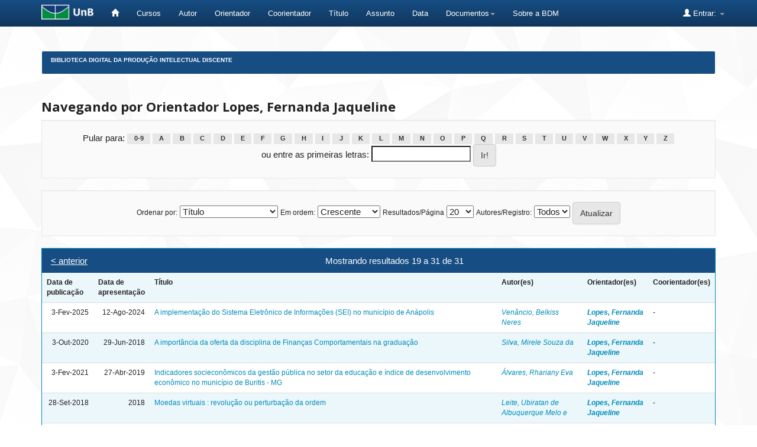

--- FILE ---
content_type: text/html;charset=UTF-8
request_url: https://bdm.unb.br/browse?type=advisor&sort_by=1&order=ASC&rpp=20&etal=-1&value=Lopes%2C+Fernanda+Jaqueline&starts_with=A
body_size: 5797
content:


















<!DOCTYPE html>
<html>
    <head>
        <title>Biblioteca Digital da Produção Intelectual Discente: Pesquisando na BDM</title>
        <meta http-equiv="Content-Type" content="text/html; charset=UTF-8" />
        <meta name="Generator" content="DSpace 4.2" />
        <meta name="viewport" content="width=device-width, initial-scale=1.0">
        <link rel="shortcut icon" href="/favicon.ico" type="image/x-icon"/>
	    <link rel="stylesheet" href="/static/css/jquery-ui-1.10.3.custom/redmond/jquery-ui-1.10.3.custom.css" type="text/css" />
	    <link rel="stylesheet" href="/static/css/bootstrap/bootstrap.min.css" type="text/css" />
	    <link rel="stylesheet" href="/static/css/bootstrap/bootstrap-theme.min.css" type="text/css" />
	    <link rel="stylesheet" href="/static/css/bootstrap/dspace-theme.css" type="text/css" />

        <link rel="search" type="application/opensearchdescription+xml" href="/open-search/description.xml" title="DSpace"/>

        
	<script type='text/javascript' src="/static/js/jquery/jquery-1.10.2.min.js"></script>
	<script type='text/javascript' src='/static/js/jquery/jquery-ui-1.10.3.custom.min.js'></script>
	<script type='text/javascript' src='/static/js/bootstrap/bootstrap.min.js'></script>
	<script type='text/javascript' src='/static/js/holder.js'></script>
	<script type="text/javascript" src="/utils.js"></script>
    <script type="text/javascript" src="/static/js/choice-support.js"> </script>

    
    
        <script type="text/javascript">
            var _gaq = _gaq || [];
            _gaq.push(['_setAccount', 'UA-105302658-3']);
            _gaq.push(['_trackPageview']);

            (function() {
                var ga = document.createElement('script'); ga.type = 'text/javascript'; ga.async = true;
                ga.src = ('https:' == document.location.protocol ? 'https://ssl' : 'http://www') + '.google-analytics.com/ga.js';
                var s = document.getElementsByTagName('script')[0]; s.parentNode.insertBefore(ga, s);
            })();
        </script>
    
    

<!-- HTML5 shim and Respond.js IE8 support of HTML5 elements and media queries -->
<!--[if lt IE 9]>
  <script src="/static/js/html5shiv.js"></script>
  <script src="/static/js/respond.min.js"></script>
<![endif]-->


	





<!-- Matomo -->
	<script type="text/javascript">
		  var _paq = window._paq || [];
  /* tracker methods like "setCustomDimension" should be called before "trackPageView" */
	  _paq.push(['trackPageView']);
  _paq.push(['enableLinkTracking']);
  (function() {
	      var u="https://estatisticas.bce.unb.br/";
	      _paq.push(['setTrackerUrl', u+'matomo.php']);
	      _paq.push(['setSiteId', '3']);
	      var d=document, g=d.createElement('script'), s=d.getElementsByTagName('script')[0];
	      g.type='text/javascript'; g.async=true; g.defer=true; g.src=u+'matomo.js'; s.parentNode.insertBefore(g,s);
	    })();
	</script>
	<!-- End Matomo Code -->




    </head>

    
    
    <body class="undernavigation">
<a class="sr-only" href="#content">Skip navigation</a>
<header class="navbar navbar-inverse navbar-fixed-top">    
    
            <div class="container" style="clear:both;">
                

























       <div class="navbar-header">
         <button type="button" class="navbar-toggle" data-toggle="collapse" data-target=".navbar-collapse">
           <span class="icon-bar"></span>
           <span class="icon-bar"></span>
           <span class="icon-bar"></span>
         </button>
         <a class="navbar-brand" href="http://unb.br/"><img height="25" src="/image/logo_unb1.png" alt="UnB logo" /></a>
       </div>


       <nav class="collapse navbar-collapse bs-navbar-collapse" role="navigation">
         <ul class="nav navbar-nav">
           <li><a href="/"><span class="glyphicon glyphicon-home"></span>  </a></li>
                
	   <li><a href="/community-list">Cursos</a></li>


				

                                <li><a href="/browse?type=author">Autor</a></li>
                                <li><a href="/browse?type=advisor">Orientador</a></li>
                                <li><a href="/browse?type=advisorco">Coorientador</a></li>
                                <li><a href="/browse?type=title">Título</a></li>
                                <li><a href="/browse?type=subject">Assunto</a></li>
				<li><a href="/browse?type=dateavailable">Data</a></li>
				


          
		<li class="dropdown">
             <a href="#" class="dropdown-toggle" data-toggle="dropdown">Documentos<b class="caret"></b></a>
             <ul class="dropdown-menu">
                <li><a href="#" onclick="window.open('/documentos/Resolucao_Ceg_2016.pdf');">Resolução CEG n.01/2016</a></li>
                <li><a href="#" onclick="window.open('/documentos/Resolucao_VRT_n. 27-2014.pdf');">Resolu&ccedil;&atilde;o VRT n.27/2014 - Altera&ccedil;&atilde;o de Monografias</a></li>
                <li><a href="#" onclick="window.open('/documentos/Termo_de_autorizacao_BDM_2018.doc');">Termo de Autoriza&ccedil;&atilde;o</a></li>
                <li><a href="#" onclick="window.open('/documentos/Modelo_Justificativa_2018.doc');">Modelo de Justificativa - Publica&ccedil;&atilde;o Parcial</a></li>
				<li><a href="#" onclick="window.open('/documentos/Regulamento_BDM.pdf');">Regulamento BDM</a></li>
             </ul>
          </li>


         <li><a href="#" onclick="window.open('http://www.bce.unb.br/bdm/');"> Sobre a BDM</a></li>


       </ul>

 
 
       <div class="nav navbar-nav navbar-right">
		<ul class="nav navbar-nav navbar-right">
         <li class="dropdown">
         
             <a href="#" class="dropdown-toggle" data-toggle="dropdown"><span class="glyphicon glyphicon-user"></span> Entrar: <b class="caret"></b></a>
	             
             <ul class="dropdown-menu">
               <li><a href="/mydspace">Meu espaço</a></li>
               <li><a href="/subscribe">Receber atualizações por e-mail</a></li>
               <li><a href="/profile">Editar perfil</a></li>
	       	

	 
		
             </ul>
           </li>
          </ul>
          


	
	 
    </nav>

            </div>

</header>

<main id="content" role="main">

<br/>
                

<div class="container">
                



  


<ol class="breadcrumb btn-success" id="btn-navigation">

  <li><a href="/">Biblioteca Digital da Produção Intelectual Discente</a></li>

</ol>

</div>                



        
<div class="container">
		


























	
	<h2>
		Navegando  por Orientador Lopes, Fernanda Jaqueline
	</h2>

	
	
	<div id="browse_navigation" class="well text-center">
	<form method="get" action="/browse">
			<input type="hidden" name="type" value="advisor"/>
			<input type="hidden" name="sort_by" value="1"/>
			<input type="hidden" name="order" value="ASC"/>
			<input type="hidden" name="rpp" value="20"/>
			<input type="hidden" name="etal" value="-1" />
<input type="hidden" name="value" value="Lopes, Fernanda Jaqueline"/>
	
	
	
		<span>Pular para:</span>
	                        <a class="label label-default" href="/browse?type=advisor&amp;sort_by=1&amp;order=ASC&amp;rpp=20&amp;etal=-1&amp;value=Lopes%2C+Fernanda+Jaqueline&amp;starts_with=0">0-9</a>

	                        <a class="label label-default" href="/browse?type=advisor&amp;sort_by=1&amp;order=ASC&amp;rpp=20&amp;etal=-1&amp;value=Lopes%2C+Fernanda+Jaqueline&amp;starts_with=A">A</a>

	                        <a class="label label-default" href="/browse?type=advisor&amp;sort_by=1&amp;order=ASC&amp;rpp=20&amp;etal=-1&amp;value=Lopes%2C+Fernanda+Jaqueline&amp;starts_with=B">B</a>

	                        <a class="label label-default" href="/browse?type=advisor&amp;sort_by=1&amp;order=ASC&amp;rpp=20&amp;etal=-1&amp;value=Lopes%2C+Fernanda+Jaqueline&amp;starts_with=C">C</a>

	                        <a class="label label-default" href="/browse?type=advisor&amp;sort_by=1&amp;order=ASC&amp;rpp=20&amp;etal=-1&amp;value=Lopes%2C+Fernanda+Jaqueline&amp;starts_with=D">D</a>

	                        <a class="label label-default" href="/browse?type=advisor&amp;sort_by=1&amp;order=ASC&amp;rpp=20&amp;etal=-1&amp;value=Lopes%2C+Fernanda+Jaqueline&amp;starts_with=E">E</a>

	                        <a class="label label-default" href="/browse?type=advisor&amp;sort_by=1&amp;order=ASC&amp;rpp=20&amp;etal=-1&amp;value=Lopes%2C+Fernanda+Jaqueline&amp;starts_with=F">F</a>

	                        <a class="label label-default" href="/browse?type=advisor&amp;sort_by=1&amp;order=ASC&amp;rpp=20&amp;etal=-1&amp;value=Lopes%2C+Fernanda+Jaqueline&amp;starts_with=G">G</a>

	                        <a class="label label-default" href="/browse?type=advisor&amp;sort_by=1&amp;order=ASC&amp;rpp=20&amp;etal=-1&amp;value=Lopes%2C+Fernanda+Jaqueline&amp;starts_with=H">H</a>

	                        <a class="label label-default" href="/browse?type=advisor&amp;sort_by=1&amp;order=ASC&amp;rpp=20&amp;etal=-1&amp;value=Lopes%2C+Fernanda+Jaqueline&amp;starts_with=I">I</a>

	                        <a class="label label-default" href="/browse?type=advisor&amp;sort_by=1&amp;order=ASC&amp;rpp=20&amp;etal=-1&amp;value=Lopes%2C+Fernanda+Jaqueline&amp;starts_with=J">J</a>

	                        <a class="label label-default" href="/browse?type=advisor&amp;sort_by=1&amp;order=ASC&amp;rpp=20&amp;etal=-1&amp;value=Lopes%2C+Fernanda+Jaqueline&amp;starts_with=K">K</a>

	                        <a class="label label-default" href="/browse?type=advisor&amp;sort_by=1&amp;order=ASC&amp;rpp=20&amp;etal=-1&amp;value=Lopes%2C+Fernanda+Jaqueline&amp;starts_with=L">L</a>

	                        <a class="label label-default" href="/browse?type=advisor&amp;sort_by=1&amp;order=ASC&amp;rpp=20&amp;etal=-1&amp;value=Lopes%2C+Fernanda+Jaqueline&amp;starts_with=M">M</a>

	                        <a class="label label-default" href="/browse?type=advisor&amp;sort_by=1&amp;order=ASC&amp;rpp=20&amp;etal=-1&amp;value=Lopes%2C+Fernanda+Jaqueline&amp;starts_with=N">N</a>

	                        <a class="label label-default" href="/browse?type=advisor&amp;sort_by=1&amp;order=ASC&amp;rpp=20&amp;etal=-1&amp;value=Lopes%2C+Fernanda+Jaqueline&amp;starts_with=O">O</a>

	                        <a class="label label-default" href="/browse?type=advisor&amp;sort_by=1&amp;order=ASC&amp;rpp=20&amp;etal=-1&amp;value=Lopes%2C+Fernanda+Jaqueline&amp;starts_with=P">P</a>

	                        <a class="label label-default" href="/browse?type=advisor&amp;sort_by=1&amp;order=ASC&amp;rpp=20&amp;etal=-1&amp;value=Lopes%2C+Fernanda+Jaqueline&amp;starts_with=Q">Q</a>

	                        <a class="label label-default" href="/browse?type=advisor&amp;sort_by=1&amp;order=ASC&amp;rpp=20&amp;etal=-1&amp;value=Lopes%2C+Fernanda+Jaqueline&amp;starts_with=R">R</a>

	                        <a class="label label-default" href="/browse?type=advisor&amp;sort_by=1&amp;order=ASC&amp;rpp=20&amp;etal=-1&amp;value=Lopes%2C+Fernanda+Jaqueline&amp;starts_with=S">S</a>

	                        <a class="label label-default" href="/browse?type=advisor&amp;sort_by=1&amp;order=ASC&amp;rpp=20&amp;etal=-1&amp;value=Lopes%2C+Fernanda+Jaqueline&amp;starts_with=T">T</a>

	                        <a class="label label-default" href="/browse?type=advisor&amp;sort_by=1&amp;order=ASC&amp;rpp=20&amp;etal=-1&amp;value=Lopes%2C+Fernanda+Jaqueline&amp;starts_with=U">U</a>

	                        <a class="label label-default" href="/browse?type=advisor&amp;sort_by=1&amp;order=ASC&amp;rpp=20&amp;etal=-1&amp;value=Lopes%2C+Fernanda+Jaqueline&amp;starts_with=V">V</a>

	                        <a class="label label-default" href="/browse?type=advisor&amp;sort_by=1&amp;order=ASC&amp;rpp=20&amp;etal=-1&amp;value=Lopes%2C+Fernanda+Jaqueline&amp;starts_with=W">W</a>

	                        <a class="label label-default" href="/browse?type=advisor&amp;sort_by=1&amp;order=ASC&amp;rpp=20&amp;etal=-1&amp;value=Lopes%2C+Fernanda+Jaqueline&amp;starts_with=X">X</a>

	                        <a class="label label-default" href="/browse?type=advisor&amp;sort_by=1&amp;order=ASC&amp;rpp=20&amp;etal=-1&amp;value=Lopes%2C+Fernanda+Jaqueline&amp;starts_with=Y">Y</a>

	                        <a class="label label-default" href="/browse?type=advisor&amp;sort_by=1&amp;order=ASC&amp;rpp=20&amp;etal=-1&amp;value=Lopes%2C+Fernanda+Jaqueline&amp;starts_with=Z">Z</a>
<br/>
	    					<span>ou entre as primeiras letras:</span>
	    					<input type="text" name="starts_with"/>&nbsp;<input type="submit" class="btn btn-default" value="Ir!" />

	</form>
	</div>
	

	
	<div id="browse_controls" class="well text-center">
	<form method="get" action="/browse">
		<input type="hidden" name="type" value="advisor"/>
<input type="hidden" name="value" value="Lopes, Fernanda Jaqueline"/>





		<label for="sort_by">Ordenar por:</label>
		<select name="sort_by">
 <option value="1" selected="selected">Título</option> <option value="2" >Data de apresentação</option> <option value="3" >Data de publicação</option>
		</select>

		<label for="order">Em ordem:</label>
		<select name="order">
			<option value="ASC" selected="selected">Crescente</option>
			<option value="DESC" >Decrescente</option>
		</select>

		<label for="rpp">Resultados/Página</label>
		<select name="rpp">
	
			<option value="5" >5</option>
	
			<option value="10" >10</option>
	
			<option value="15" >15</option>
	
			<option value="20" selected="selected">20</option>
	
			<option value="25" >25</option>
	
			<option value="30" >30</option>
	
			<option value="35" >35</option>
	
			<option value="40" >40</option>
	
			<option value="45" >45</option>
	
			<option value="50" >50</option>
	
			<option value="55" >55</option>
	
			<option value="60" >60</option>
	
			<option value="65" >65</option>
	
			<option value="70" >70</option>
	
			<option value="75" >75</option>
	
			<option value="80" >80</option>
	
			<option value="85" >85</option>
	
			<option value="90" >90</option>
	
			<option value="95" >95</option>
	
			<option value="100" >100</option>

		</select>

		<label for="etal">Autores/Registro:</label>
		<select name="etal">

			<option value="0" selected="selected">Todos</option>
<option value="1" >1</option>	
			<option value="5" >5</option>
	
			<option value="10" >10</option>
	
			<option value="15" >15</option>
	
			<option value="20" >20</option>
	
			<option value="25" >25</option>
	
			<option value="30" >30</option>
	
			<option value="35" >35</option>
	
			<option value="40" >40</option>
	
			<option value="45" >45</option>
	
			<option value="50" >50</option>

		</select>

		<input type="submit" class="btn btn-default" name="submit_browse" value="Atualizar"/>



	</form>
	</div>
<div class="panel panel-primary">
	
	<div class="panel-heading text-center">
		Mostrando resultados 19 a 31 de 31

	

	<a class="pull-left" href="/browse?type=advisor&amp;sort_by=1&amp;order=ASC&amp;rpp=20&amp;etal=-1&amp;value=Lopes%2C+Fernanda+Jaqueline&amp;offset=0">&lt;&nbsp;anterior</a>&nbsp;



	</div>
	
    
    
	<table align="center" class="table" summary="This table browses all dspace content">
<tr>
<th id="t1" class="oddRowEvenCol">Data de publicação</th><th id="t2" class="oddRowOddCol">Data de apresentação</th><th id="t3" class="oddRowEvenCol">Título</th><th id="t4" class="oddRowOddCol">Autor(es)</th><th id="t5" class="oddRowEvenCol"><strong>Orientador(es)</strong></th><th id="t6" class="oddRowOddCol">Coorientador(es)</th></tr><tr><td headers="t1" class="evenRowEvenCol" nowrap="nowrap" align="right">3-Fev-2025</td><td headers="t2" class="evenRowOddCol" nowrap="nowrap" align="right">12-Ago-2024</td><td headers="t3" class="evenRowEvenCol" ><a href="/handle/10483/41277">A&#x20;implementação&#x20;do&#x20;Sistema&#x20;Eletrônico&#x20;de&#x20;Informações&#x20;(SEI)&#x20;no&#x20;município&#x20;de&#x20;Anápolis</a></td><td headers="t4" class="evenRowOddCol" ><em><a href="/browse?type=author&amp;value=Ven%C3%A2ncio%2C+Belkiss+Neres">Venâncio,&#x20;Belkiss&#x20;Neres</a></em></td><td headers="t5" class="evenRowEvenCol" ><strong><em><a href="/browse?type=advisor&amp;value=Lopes%2C+Fernanda+Jaqueline">Lopes,&#x20;Fernanda&#x20;Jaqueline</a></em></strong></td><td headers="t6" class="evenRowOddCol" >-</td></tr>
<tr><td headers="t1" class="oddRowEvenCol" nowrap="nowrap" align="right">3-Out-2020</td><td headers="t2" class="oddRowOddCol" nowrap="nowrap" align="right">29-Jun-2018</td><td headers="t3" class="oddRowEvenCol" ><a href="/handle/10483/25595">A&#x20;importância&#x20;da&#x20;oferta&#x20;da&#x20;disciplina&#x20;de&#x20;Finanças&#x20;Comportamentais&#x20;na&#x20;graduação</a></td><td headers="t4" class="oddRowOddCol" ><em><a href="/browse?type=author&amp;value=Silva%2C+Mirele+Souza+da">Silva,&#x20;Mirele&#x20;Souza&#x20;da</a></em></td><td headers="t5" class="oddRowEvenCol" ><strong><em><a href="/browse?type=advisor&amp;value=Lopes%2C+Fernanda+Jaqueline">Lopes,&#x20;Fernanda&#x20;Jaqueline</a></em></strong></td><td headers="t6" class="oddRowOddCol" >-</td></tr>
<tr><td headers="t1" class="evenRowEvenCol" nowrap="nowrap" align="right">3-Fev-2021</td><td headers="t2" class="evenRowOddCol" nowrap="nowrap" align="right">27-Abr-2019</td><td headers="t3" class="evenRowEvenCol" ><a href="/handle/10483/26590">Indicadores&#x20;socieconômicos&#x20;da&#x20;gestão&#x20;pública&#x20;no&#x20;setor&#x20;da&#x20;educação&#x20;e&#x20;índice&#x20;de&#x20;desenvolvimento&#x20;econômico&#x20;no&#x20;município&#x20;de&#x20;Buritis&#x20;-&#x20;MG</a></td><td headers="t4" class="evenRowOddCol" ><em><a href="/browse?type=author&amp;value=%C3%81lvares%2C+Rhariany+Eva">Álvares,&#x20;Rhariany&#x20;Eva</a></em></td><td headers="t5" class="evenRowEvenCol" ><strong><em><a href="/browse?type=advisor&amp;value=Lopes%2C+Fernanda+Jaqueline">Lopes,&#x20;Fernanda&#x20;Jaqueline</a></em></strong></td><td headers="t6" class="evenRowOddCol" >-</td></tr>
<tr><td headers="t1" class="oddRowEvenCol" nowrap="nowrap" align="right">28-Set-2018</td><td headers="t2" class="oddRowOddCol" nowrap="nowrap" align="right">2018</td><td headers="t3" class="oddRowEvenCol" ><a href="/handle/10483/20736">Moedas&#x20;virtuais&#x20;:&#x20;revolução&#x20;ou&#x20;perturbação&#x20;da&#x20;ordem</a></td><td headers="t4" class="oddRowOddCol" ><em><a href="/browse?type=author&amp;value=Leite%2C+Ubiratan+de+Albuquerque+Melo+e">Leite,&#x20;Ubiratan&#x20;de&#x20;Albuquerque&#x20;Melo&#x20;e</a></em></td><td headers="t5" class="oddRowEvenCol" ><strong><em><a href="/browse?type=advisor&amp;value=Lopes%2C+Fernanda+Jaqueline">Lopes,&#x20;Fernanda&#x20;Jaqueline</a></em></strong></td><td headers="t6" class="oddRowOddCol" >-</td></tr>
<tr><td headers="t1" class="evenRowEvenCol" nowrap="nowrap" align="right">20-Mai-2024</td><td headers="t2" class="evenRowOddCol" nowrap="nowrap" align="right">27-Abr-2019</td><td headers="t3" class="evenRowEvenCol" ><a href="/handle/10483/38545">Movimento&#x20;jovem&#x20;em&#x20;prol&#x20;da&#x20;cidadania&#x20;:&#x20;uma&#x20;análise&#x20;do&#x20;Projeto&#x20;Rondon</a></td><td headers="t4" class="evenRowOddCol" ><em><a href="/browse?type=author&amp;value=Costa%2C+V%C3%A2nia+Correia+da">Costa,&#x20;Vânia&#x20;Correia&#x20;da</a></em></td><td headers="t5" class="evenRowEvenCol" ><strong><em><a href="/browse?type=advisor&amp;value=Lopes%2C+Fernanda+Jaqueline">Lopes,&#x20;Fernanda&#x20;Jaqueline</a></em></strong></td><td headers="t6" class="evenRowOddCol" >-</td></tr>
<tr><td headers="t1" class="oddRowEvenCol" nowrap="nowrap" align="right">31-Jan-2025</td><td headers="t2" class="oddRowOddCol" nowrap="nowrap" align="right">8-Ago-2024</td><td headers="t3" class="oddRowEvenCol" ><a href="/handle/10483/41256">A&#x20;participação&#x20;social&#x20;no&#x20;processo&#x20;de&#x20;revisão&#x20;do&#x20;Plano&#x20;Diretor&#x20;do&#x20;município&#x20;de&#x20;Tomé-Açu&#x2F;PA</a></td><td headers="t4" class="oddRowOddCol" ><em><a href="/browse?type=author&amp;value=Costa%2C+Camila+Trindade">Costa,&#x20;Camila&#x20;Trindade</a></em></td><td headers="t5" class="oddRowEvenCol" ><strong><em><a href="/browse?type=advisor&amp;value=Lopes%2C+Fernanda+Jaqueline">Lopes,&#x20;Fernanda&#x20;Jaqueline</a></em></strong></td><td headers="t6" class="oddRowOddCol" >-</td></tr>
<tr><td headers="t1" class="evenRowEvenCol" nowrap="nowrap" align="right">23-Mar-2016</td><td headers="t2" class="evenRowOddCol" nowrap="nowrap" align="right">1-Dez-2015</td><td headers="t3" class="evenRowEvenCol" ><a href="/handle/10483/12583">Percepção&#x20;dos&#x20;estudantes&#x20;universitários&#x20;sobre&#x20;os&#x20;docentes&#x20;da&#x20;faculdade&#x20;de&#x20;economia,&#x20;administração&#x20;e&#x20;contabilidade&#x20;da&#x20;Universidade&#x20;de&#x20;Brasília&#x20;na&#x20;rede&#x20;social&#x20;facebook</a></td><td headers="t4" class="evenRowOddCol" ><em><a href="/browse?type=author&amp;value=Oliveira%2C+Fernanda+Dutra+Cordeiro+de">Oliveira,&#x20;Fernanda&#x20;Dutra&#x20;Cordeiro&#x20;de</a></em></td><td headers="t5" class="evenRowEvenCol" ><strong><em><a href="/browse?type=advisor&amp;value=Lopes%2C+Fernanda+Jaqueline">Lopes,&#x20;Fernanda&#x20;Jaqueline</a></em></strong></td><td headers="t6" class="evenRowOddCol" >-</td></tr>
<tr><td headers="t1" class="oddRowEvenCol" nowrap="nowrap" align="right">26-Fev-2018</td><td headers="t2" class="oddRowOddCol" nowrap="nowrap" align="right">24-Nov-2017</td><td headers="t3" class="oddRowEvenCol" ><a href="/handle/10483/19537">Planejamento&#x20;tributário&#x20;:&#x20;estudo&#x20;de&#x20;caso&#x20;em&#x20;uma&#x20;clínica&#x20;odontológica&#x20;a&#x20;partir&#x20;da&#x20;Lei&#x20;Complementar&#x20;nº&#x20;155&#x2F;2016</a></td><td headers="t4" class="oddRowOddCol" ><em><a href="/browse?type=author&amp;value=Motta%2C+Diego+Souza">Motta,&#x20;Diego&#x20;Souza</a></em></td><td headers="t5" class="oddRowEvenCol" ><strong><em><a href="/browse?type=advisor&amp;value=Lopes%2C+Fernanda+Jaqueline">Lopes,&#x20;Fernanda&#x20;Jaqueline</a></em></strong></td><td headers="t6" class="oddRowOddCol" >-</td></tr>
<tr><td headers="t1" class="evenRowEvenCol" nowrap="nowrap" align="right">27-Jan-2025</td><td headers="t2" class="evenRowOddCol" nowrap="nowrap" align="right">4-Set-2024</td><td headers="t3" class="evenRowEvenCol" ><a href="/handle/10483/41218">Política&#x20;de&#x20;enfrentamento&#x20;aos&#x20;riscos&#x20;da&#x20;mudança&#x20;do&#x20;clima&#x20;:&#x20;estudo&#x20;de&#x20;caso&#x20;do&#x20;município&#x20;de&#x20;São&#x20;José&#x20;do&#x20;Rio&#x20;Preto</a></td><td headers="t4" class="evenRowOddCol" ><em><a href="/browse?type=author&amp;value=Fonseca%2C+Andr%C3%A9a+Cristina+Assump%C3%A7%C3%A3o">Fonseca,&#x20;Andréa&#x20;Cristina&#x20;Assumpção</a></em></td><td headers="t5" class="evenRowEvenCol" ><strong><em><a href="/browse?type=advisor&amp;value=Lopes%2C+Fernanda+Jaqueline">Lopes,&#x20;Fernanda&#x20;Jaqueline</a></em></strong></td><td headers="t6" class="evenRowOddCol" >-</td></tr>
<tr><td headers="t1" class="oddRowEvenCol" nowrap="nowrap" align="right">18-Mar-2025</td><td headers="t2" class="oddRowOddCol" nowrap="nowrap" align="right">9-Ago-2024</td><td headers="t3" class="oddRowEvenCol" ><a href="/handle/10483/41577">Reorganização&#x20;da&#x20;atenção&#x20;primária&#x20;municipal&#x20;e&#x20;os&#x20;impactos&#x20;nos&#x20;indicadores&#x20;do&#x20;Programa&#x20;Previne&#x20;Brasil</a></td><td headers="t4" class="oddRowOddCol" ><em><a href="/browse?type=author&amp;value=Rocha%2C+Kalilly+Lemos+Santos+da">Rocha,&#x20;Kalilly&#x20;Lemos&#x20;Santos&#x20;da</a></em></td><td headers="t5" class="oddRowEvenCol" ><strong><em><a href="/browse?type=advisor&amp;value=Lopes%2C+Fernanda+Jaqueline">Lopes,&#x20;Fernanda&#x20;Jaqueline</a></em></strong></td><td headers="t6" class="oddRowOddCol" >-</td></tr>
<tr><td headers="t1" class="evenRowEvenCol" nowrap="nowrap" align="right">5-Out-2020</td><td headers="t2" class="evenRowOddCol" nowrap="nowrap" align="right">25-Jun-2018</td><td headers="t3" class="evenRowEvenCol" ><a href="/handle/10483/25610">Resolução&#x20;nº&#x20;1.530&#x2F;17&#x20;do&#x20;CFC&#x20;:&#x20;percepção&#x20;dos&#x20;alunos&#x20;de&#x20;Ciências&#x20;Contábeis&#x20;da&#x20;UnB&#x20;quanto&#x20;a&#x20;atuação&#x20;do&#x20;profissional&#x20;contábil&#x20;no&#x20;combate&#x20;à&#x20;lavagem&#x20;de&#x20;dinheiro</a></td><td headers="t4" class="evenRowOddCol" ><em><a href="/browse?type=author&amp;value=Gomes%2C+Ramiro+Nicolodi">Gomes,&#x20;Ramiro&#x20;Nicolodi</a></em></td><td headers="t5" class="evenRowEvenCol" ><strong><em><a href="/browse?type=advisor&amp;value=Lopes%2C+Fernanda+Jaqueline">Lopes,&#x20;Fernanda&#x20;Jaqueline</a></em></strong></td><td headers="t6" class="evenRowOddCol" >-</td></tr>
<tr><td headers="t1" class="oddRowEvenCol" nowrap="nowrap" align="right">7-Dez-2020</td><td headers="t2" class="oddRowOddCol" nowrap="nowrap" align="right">27-Abr-2019</td><td headers="t3" class="oddRowEvenCol" ><a href="/handle/10483/26133">O&#x20;saneamento&#x20;básico&#x20;e&#x20;seus&#x20;reflexos&#x20;na&#x20;saúde&#x20;pública&#x20;para&#x20;a&#x20;população&#x20;urbana&#x20;de&#x20;Buritis&#x20;-&#x20;MG</a></td><td headers="t4" class="oddRowOddCol" ><em><a href="/browse?type=author&amp;value=Silva%2C+F%C3%A1bio+Ramos+e">Silva,&#x20;Fábio&#x20;Ramos&#x20;e</a></em></td><td headers="t5" class="oddRowEvenCol" ><strong><em><a href="/browse?type=advisor&amp;value=Lopes%2C+Fernanda+Jaqueline">Lopes,&#x20;Fernanda&#x20;Jaqueline</a></em></strong></td><td headers="t6" class="oddRowOddCol" >-</td></tr>
<tr><td headers="t1" class="evenRowEvenCol" nowrap="nowrap" align="right">21-Fev-2018</td><td headers="t2" class="evenRowOddCol" nowrap="nowrap" align="right">24-Nov-2017</td><td headers="t3" class="evenRowEvenCol" ><a href="/handle/10483/19472">Terceiro&#x20;setor&#x20;:&#x20;grau&#x20;de&#x20;transparência&#x20;das&#x20;ONGs&#x20;voltadas&#x20;para&#x20;o&#x20;desmatamento&#x20;da&#x20;Amazônia</a></td><td headers="t4" class="evenRowOddCol" ><em><a href="/browse?type=author&amp;value=Aguiar%2C+Alana+Gomes+de">Aguiar,&#x20;Alana&#x20;Gomes&#x20;de</a></em></td><td headers="t5" class="evenRowEvenCol" ><strong><em><a href="/browse?type=advisor&amp;value=Lopes%2C+Fernanda+Jaqueline">Lopes,&#x20;Fernanda&#x20;Jaqueline</a></em></strong></td><td headers="t6" class="evenRowOddCol" >-</td></tr>
</table>

    
	
	<div class="panel-footer text-center">
		Mostrando resultados 19 a 31 de 31

	

	<a class="pull-left" href="/browse?type=advisor&amp;sort_by=1&amp;order=ASC&amp;rpp=20&amp;etal=-1&amp;value=Lopes%2C+Fernanda+Jaqueline&amp;offset=0">&lt;&nbsp;anterior</a>&nbsp;



	</div>
</div>
	
	













            

</div>
</main>
             

	    <!-- IN�CIO DO RODAP� CUSTOMIZADO -->
            
	    <footer class="navbar navbar-inverse navbar-bottom">
          

				<div id="footer_feedback" class="pull-left" style="margin-left:10px">
                                <p class="text-muted">
                                
					Universidade de Bras&iacute;lia - Biblioteca Central
                	                <br/>Coordenadoria de Gest&auml;o da Informa&ccedil;&auml;o Digital - GID
                        	        <br/>(61) 3107-2683
                                	<br/>bdm.bce@unb.br


				</p>
                                </div>


             		<div id="footer_feedback" style="margin:auto; width:400px; margin-bottom:20px;">  
                                			
							<div style="float:left; margin-right:10px; margin-top:10px;">
                        				<a href=http://unb.br/><img height="50" src="/image/logo_unb_vertical.png" alt="UnB"/></a>
							</div>			
							
							<div style="float:left; margin-right:10px; margin-top:20px;">
							<a href=http://ibict.br/><img height="40" src="/image/logo_ibict.png" alt="IBICT"/></a>
							</div>	

							<div style="float:left; margin-right:10px; ">
                                                        <a href=http://www.dspace.org/><img height="60" src="/image/logo_dspace1.png" alt="Dspace"/></a>
                                                        </div>

							<div style="float:left; margin-top:20px;">
                                                        <a href=https://creativecommons.org/><img height="30" src="/image/logo_cc.png" alt="CC"/></a>
                                                        </div>
                       </div>

 				<div id="footer_feedback" class="pull-right" style="margin-right:10px" >
                                <p class="text-muted">
								

						<ul class="nav navbar-nav">

        				
        					<li><a href="/feedback">
						<span class="glyphicon glyphicon-envelope"></span>
        					Fale conosco </a></li>
						
					

						</ul>	

					
	
                                        </p>
                                </div>
	

    	  	</footer> 


<!-- FINAL DO RODAP� CUSTOMIZADO -->					
							

    </body>
</html>
